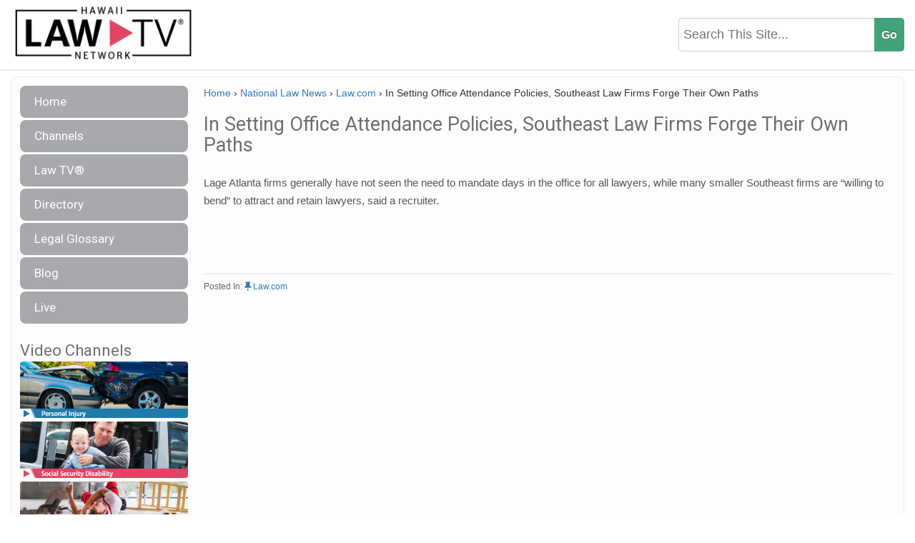

--- FILE ---
content_type: text/css
request_url: https://hawaiilawtv.com/wp-content/plugins/StateLawTV/style.css
body_size: -51
content:
#sidebar {
  box-sizing: content-box;
}
.posthead h2.bigger{
    margin-top: 0;
}
.sub-menu li a
{
 background: #005684 none repeat scroll 0% 0%;
}
.sub-menu a
{
 padding: 5px 10px !important;
 padding-left: 30px !important;
}

.videoWrapper {
position: relative;
padding-bottom: 56.25%; /* 16:9 */
padding-top: 25px;
height: 0;
}
.videoWrapper iframe {
position: absolute;
top: 0;
left: 0;
width: 100%;
height: 100%;
}


--- FILE ---
content_type: text/plain
request_url: https://www.google-analytics.com/j/collect?v=1&_v=j102&a=1561595948&t=pageview&_s=1&dl=https%3A%2F%2Fhawaiilawtv.com%2Fin-setting-office-attendance-policies-southeast-law-firms-forge-their-own-paths%2F&ul=en-us%40posix&dt=In%20Setting%20Office%20Attendance%20Policies%2C%20Southeast%20Law%20Firms%20Forge%20Their%20Own%20Paths%20%7C%20Hawaii%20Law%20TVHawaii%20Law%20TV&sr=1280x720&vp=1280x720&_u=IEBAAEABAAAAACAAI~&jid=985759641&gjid=1093170253&cid=1750892616.1765684196&tid=UA-68081213-53&_gid=594885103.1765684196&_r=1&_slc=1&z=1331769026
body_size: -450
content:
2,cG-4TTJZVYDM9